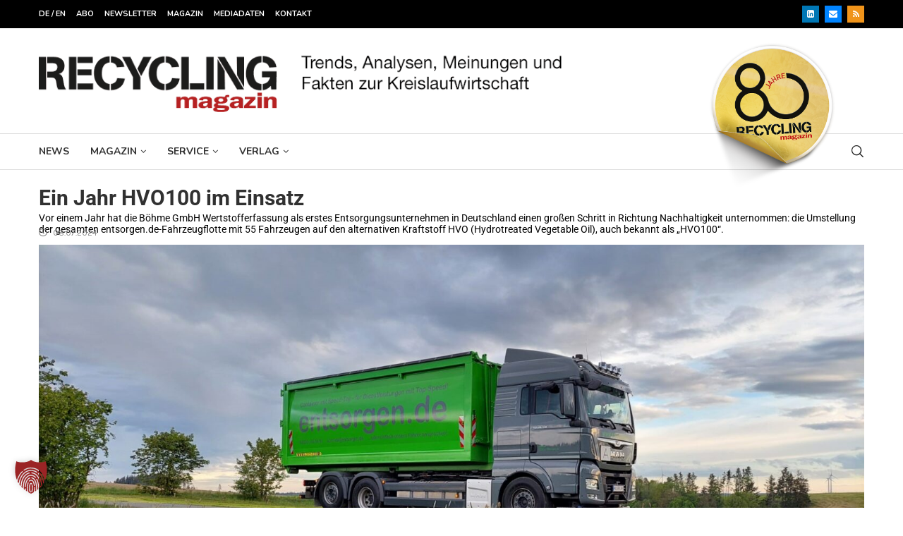

--- FILE ---
content_type: text/html; charset=UTF-8
request_url: https://www.recyclingmagazin.de/wp-admin/admin-ajax.php
body_size: -85
content:
{"post_id":405322,"counted":true,"storage":{"name":["pvc_visits[0]"],"value":["1768587877b405322"],"expiry":[1768587877]},"type":"post"}

--- FILE ---
content_type: text/html; charset=UTF-8
request_url: https://www.recyclingmagazin.de/wp-admin/admin-ajax.php
body_size: -84
content:
{"post_id":405322,"counted":false,"storage":{"name":["pvc_visits[0]"],"value":["1768587877b405322"],"expiry":[1768587877]},"type":"post"}

--- FILE ---
content_type: text/html; charset=utf-8
request_url: https://www.google.com/recaptcha/api2/aframe
body_size: 180
content:
<!DOCTYPE HTML><html><head><meta http-equiv="content-type" content="text/html; charset=UTF-8"></head><body><script nonce="clyevVYIpSmSwlp9vYQ6mw">/** Anti-fraud and anti-abuse applications only. See google.com/recaptcha */ try{var clients={'sodar':'https://pagead2.googlesyndication.com/pagead/sodar?'};window.addEventListener("message",function(a){try{if(a.source===window.parent){var b=JSON.parse(a.data);var c=clients[b['id']];if(c){var d=document.createElement('img');d.src=c+b['params']+'&rc='+(localStorage.getItem("rc::a")?sessionStorage.getItem("rc::b"):"");window.document.body.appendChild(d);sessionStorage.setItem("rc::e",parseInt(sessionStorage.getItem("rc::e")||0)+1);localStorage.setItem("rc::h",'1768501488618');}}}catch(b){}});window.parent.postMessage("_grecaptcha_ready", "*");}catch(b){}</script></body></html>

--- FILE ---
content_type: text/css; charset=utf-8
request_url: https://www.recyclingmagazin.de/wp-content/uploads/elementor/css/post-407861.css?ver=1768474799
body_size: 1243
content:
.elementor-407861 .elementor-element.elementor-element-9475eab{--display:flex;--align-items:stretch;--container-widget-width:calc( ( 1 - var( --container-widget-flex-grow ) ) * 100% );--gap:20px 20px;--row-gap:20px;--column-gap:20px;--margin-top:20px;--margin-bottom:60px;--margin-left:0px;--margin-right:0px;--padding-top:0px;--padding-bottom:0px;--padding-left:0px;--padding-right:0px;}.elementor-407861 .elementor-element.elementor-element-5b3c70d .header-standard:after{display:none;}.elementor-407861 .elementor-element.elementor-element-5b3c70d .header-standard{padding:0;margin:0;}.elementor-407861 .elementor-element.elementor-element-5b3c70d .post-title{font-size:30px;font-weight:bold;text-transform:none;font-style:normal;}.elementor-widget-theme-post-excerpt .elementor-widget-container{font-family:var( --e-global-typography-text-font-family ), Sans-serif;font-weight:var( --e-global-typography-text-font-weight );color:var( --e-global-color-text );}.elementor-407861 .elementor-element.elementor-element-8f76a4c > .elementor-widget-container{margin:-10px 0px 10px 0px;}.elementor-407861 .elementor-element.elementor-element-8f76a4c .post-box-meta-single{text-align:left;font-size:12px;}.elementor-407861 .elementor-element.elementor-element-8f76a4c .pcmt-icon{margin-right:5px;}body.rtl .elementor-407861 .elementor-element.elementor-element-8f76a4c .pcmt-icon{margin-left:5px;margin-right:0;}.elementor-widget-theme-post-featured-image .widget-image-caption{color:var( --e-global-color-text );font-family:var( --e-global-typography-text-font-family ), Sans-serif;font-weight:var( --e-global-typography-text-font-weight );}.elementor-407861 .elementor-element.elementor-element-2adf76d > .elementor-widget-container{margin:0px 0px -20px 0px;padding:0px 0px 0px 0px;}.elementor-407861 .elementor-element.elementor-element-2adf76d .post-entry, .elementor-407861 .elementor-element.elementor-element-2adf76d .post-entry p, .elementor-407861 .elementor-element.elementor-element-2adf76d .post-entry span{font-size:16px;}.elementor-widget-text-editor{font-family:var( --e-global-typography-text-font-family ), Sans-serif;font-weight:var( --e-global-typography-text-font-weight );color:var( --e-global-color-text );}.elementor-widget-text-editor.elementor-drop-cap-view-stacked .elementor-drop-cap{background-color:var( --e-global-color-primary );}.elementor-widget-text-editor.elementor-drop-cap-view-framed .elementor-drop-cap, .elementor-widget-text-editor.elementor-drop-cap-view-default .elementor-drop-cap{color:var( --e-global-color-primary );border-color:var( --e-global-color-primary );}.elementor-407861 .elementor-element.elementor-element-0f08274{font-family:"Roboto", Sans-serif;font-weight:400;font-style:italic;}.elementor-407861 .elementor-element.elementor-element-2271e19 > .elementor-widget-container{margin:15px 0px 0px 0px;}.elementor-407861 .elementor-element.elementor-element-2271e19 .pctmp-term-list{text-align:left;}.elementor-407861 .elementor-element.elementor-element-2271e19 .pctmp-term-list .term-labels{margin-right:5px;}.elementor-407861 .elementor-element.elementor-element-2271e19 .pctmp-term-item{font-size:10px;font-weight:bold;color:#666666;padding:2px 8px 2px 8px;}.elementor-407861 .elementor-element.elementor-element-2271e19 a.pctmp-term-item:hover{color:#FFFFFF;}.elementor-407861 .elementor-element.elementor-element-2271e19 .term-labels i{font-size:12px;}.elementor-407861 .elementor-element.elementor-element-92f0749 > .elementor-widget-container{margin:-5px 0px 0px 0px;}.elementor-407861 .elementor-element.elementor-element-92f0749 .penci-social-share-text{display:none !important;}.elementor-407861 .elementor-element.elementor-element-92f0749 .tags-share-box{text-align:left;}.elementor-widget-divider{--divider-color:var( --e-global-color-secondary );}.elementor-widget-divider .elementor-divider__text{color:var( --e-global-color-secondary );font-family:var( --e-global-typography-secondary-font-family ), Sans-serif;font-size:var( --e-global-typography-secondary-font-size );font-weight:var( --e-global-typography-secondary-font-weight );}.elementor-widget-divider.elementor-view-stacked .elementor-icon{background-color:var( --e-global-color-secondary );}.elementor-widget-divider.elementor-view-framed .elementor-icon, .elementor-widget-divider.elementor-view-default .elementor-icon{color:var( --e-global-color-secondary );border-color:var( --e-global-color-secondary );}.elementor-widget-divider.elementor-view-framed .elementor-icon, .elementor-widget-divider.elementor-view-default .elementor-icon svg{fill:var( --e-global-color-secondary );}.elementor-407861 .elementor-element.elementor-element-8846e45{--divider-border-style:solid;--divider-color:#DEDEDE;--divider-border-width:2px;}.elementor-407861 .elementor-element.elementor-element-8846e45 .elementor-divider-separator{width:100%;}.elementor-407861 .elementor-element.elementor-element-8846e45 .elementor-divider{padding-block-start:5px;padding-block-end:5px;}.elementor-407861 .elementor-element.elementor-element-a7594f0 .penci-post-nav-thumb:before{padding-top:100%;content:"";display:block;}.elementor-407861 .elementor-element.elementor-element-a7594f0 .penci-post-nav-thumb{height:auto;width:70px;border-radius:10px;}.elementor-407861 .elementor-element.elementor-element-a7594f0 .post-pagination .prev-title, .elementor-407861 .elementor-element.elementor-element-a7594f0 .post-pagination .next-title, .elementor-407861 .elementor-element.elementor-element-a7594f0 .post-pagination.pcpagp-style-2 .prev-post-title, .elementor-407861 .elementor-element.elementor-element-a7594f0 .post-pagination.pcpagp-style-3 .prev-post-title, .elementor-407861 .elementor-element.elementor-element-a7594f0 .post-pagination.pcpagp-style-4 .prev-post-title, .elementor-407861 .elementor-element.elementor-element-a7594f0 .post-pagination.pcpagp-style-5 .prev-post-title{text-transform:none;}.elementor-407861 .elementor-element.elementor-element-e1ba23f > .elementor-widget-container{margin:10px 0px -10px 0px;}.elementor-407861 .elementor-element.elementor-element-e1ba23f .penci-bgstyle-1 .penci-dflex{margin-left:calc(-10px/2);margin-right:calc(-10px/2);width:calc(100% + 10px);}.elementor-407861 .elementor-element.elementor-element-e1ba23f .penci-bgstyle-2 .item-masonry, .elementor-407861 .elementor-element.elementor-element-e1ba23f .penci-bgstyle-1 .penci-bgitem{padding-left:calc(10px/2);padding-right:calc(10px/2);margin-bottom:10px;}.elementor-407861 .elementor-element.elementor-element-e1ba23f .penci-bgstyle-2 .penci-biggrid-data{margin-left:calc(-10px/2);margin-right:calc(-10px/2);}.elementor-407861 .elementor-element.elementor-element-e1ba23f .penci-bgitem .penci-image-holder:before{padding-top:70%;}.elementor-407861 .elementor-element.elementor-element-e1ba23f .pcbg-content-inner{padding:15px 15px 15px 15px;}.elementor-407861 .elementor-element.elementor-element-e1ba23f .pcbg-content-inner .pcbg-title a,.elementor-407861 .elementor-element.elementor-element-e1ba23f .pcbg-content-inner .pcbg-title{color:var( --e-global-color-text );}.elementor-407861 .elementor-element.elementor-element-e1ba23f .pcbg-content-inner .pcbg-title a:hover{color:var( --e-global-color-primary );}.elementor-407861 .elementor-element.elementor-element-e1ba23f .pcbg-content-inner .pcbg-title,.elementor-407861 .elementor-element.elementor-element-e1ba23f .pcbg-content-inner .pcbg-title a{font-size:15px;}.elementor-407861 .elementor-element.elementor-element-e1ba23f .pcbg-content-inner .pcbg-meta,.elementor-407861 .elementor-element.elementor-element-e1ba23f .pcbg-content-inner .pcbg-meta span, .elementor-407861 .elementor-element.elementor-element-e1ba23f .pcbg-content-inner .pcbg-meta a{font-size:12px;}body:not(.pcdm-enable) .elementor-407861 .elementor-element.elementor-element-e1ba23f .penci-homepage-title.style-27 .inner-arrow span span, body:not(.pcdm-enable) .elementor-407861 .elementor-element.elementor-element-e1ba23f .penci-homepage-title.style-22 .inner-arrow > span, body:not(.pcdm-enable) .elementor-407861 .elementor-element.elementor-element-e1ba23f .penci-homepage-title.style-26{--pcbg-cl:#111111;}body:not(.pcdm-enable) .elementor-407861 .elementor-element.elementor-element-e1ba23f .style-2.penci-border-arrow:after{border-color:transparent;border-top-color:#111111;}body:not(.pcdm-enable) .elementor-407861 .elementor-element.elementor-element-e1ba23f .style-14 .inner-arrow:before,.elementor-407861 .elementor-element.elementor-element-e1ba23f .style-11 .inner-arrow,.elementor-407861 .elementor-element.elementor-element-e1ba23f .style-12 .inner-arrow,.elementor-407861 .elementor-element.elementor-element-e1ba23f .style-13 .inner-arrow,.elementor-407861 .elementor-element.elementor-element-e1ba23f .style-15 .inner-arrow,.elementor-407861 .elementor-element.elementor-element-e1ba23f .penci-border-arrow .inner-arrow, .elementor-407861 .elementor-element.elementor-element-e1ba23f .penci-homepage-title.style-25 .inner-arrow{background-color:#111111;}.elementor-407861 .elementor-element.elementor-element-e1ba23f .penci-border-arrow .inner-arrow{font-family:"Roboto", Sans-serif;}@media(max-width:1024px){.elementor-407861 .elementor-element.elementor-element-5b3c70d .post-title{font-size:28px;}.elementor-widget-divider .elementor-divider__text{font-size:var( --e-global-typography-secondary-font-size );}}@media(max-width:767px){.elementor-407861 .elementor-element.elementor-element-5b3c70d .post-title{font-size:22px;}.elementor-widget-divider .elementor-divider__text{font-size:var( --e-global-typography-secondary-font-size );}}